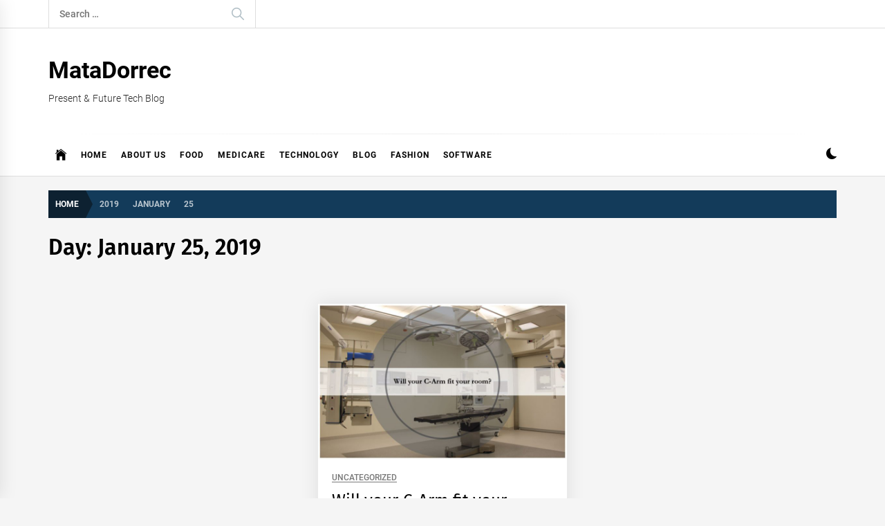

--- FILE ---
content_type: text/html; charset=utf-8
request_url: https://www.google.com/recaptcha/api2/aframe
body_size: 259
content:
<!DOCTYPE HTML><html><head><meta http-equiv="content-type" content="text/html; charset=UTF-8"></head><body><script nonce="pRzw35e-5BcqKd1AUDEryQ">/** Anti-fraud and anti-abuse applications only. See google.com/recaptcha */ try{var clients={'sodar':'https://pagead2.googlesyndication.com/pagead/sodar?'};window.addEventListener("message",function(a){try{if(a.source===window.parent){var b=JSON.parse(a.data);var c=clients[b['id']];if(c){var d=document.createElement('img');d.src=c+b['params']+'&rc='+(localStorage.getItem("rc::a")?sessionStorage.getItem("rc::b"):"");window.document.body.appendChild(d);sessionStorage.setItem("rc::e",parseInt(sessionStorage.getItem("rc::e")||0)+1);localStorage.setItem("rc::h",'1768940090721');}}}catch(b){}});window.parent.postMessage("_grecaptcha_ready", "*");}catch(b){}</script></body></html>